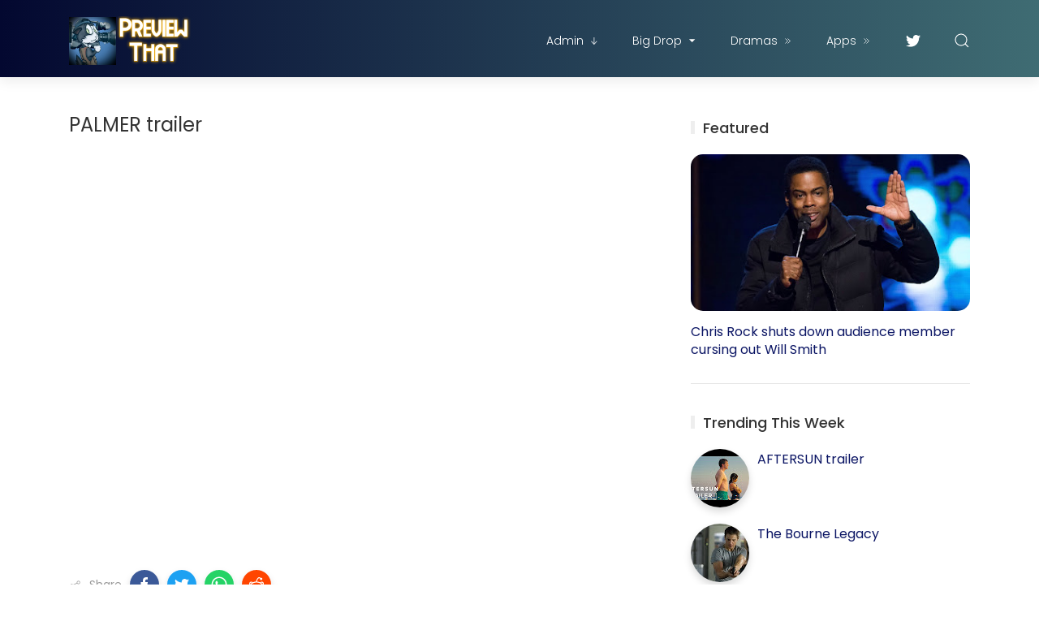

--- FILE ---
content_type: text/html; charset=UTF-8
request_url: https://www.previewthat.com/b/stats?style=BLACK_TRANSPARENT&timeRange=ALL_TIME&token=APq4FmCmaGibjW04ghQ8KlNrqrJ_47JjE2xTwpSrc4sZwUyE0jxOPjVF1_EsGtivd5et08kdL7L9-6XxOM3BKUl6TVAGyZLf2Q
body_size: 50
content:
{"total":296672,"sparklineOptions":{"backgroundColor":{"fillOpacity":0.1,"fill":"#000000"},"series":[{"areaOpacity":0.3,"color":"#202020"}]},"sparklineData":[[0,89],[1,73],[2,51],[3,64],[4,99],[5,46],[6,50],[7,27],[8,45],[9,42],[10,65],[11,69],[12,61],[13,59],[14,42],[15,94],[16,84],[17,48],[18,41],[19,73],[20,51],[21,74],[22,44],[23,47],[24,34],[25,28],[26,37],[27,58],[28,36],[29,24]],"nextTickMs":3600000}

--- FILE ---
content_type: text/html; charset=utf-8
request_url: https://www.google.com/recaptcha/api2/aframe
body_size: 268
content:
<!DOCTYPE HTML><html><head><meta http-equiv="content-type" content="text/html; charset=UTF-8"></head><body><script nonce="uahyZFFwKUi9fIwKq76WSA">/** Anti-fraud and anti-abuse applications only. See google.com/recaptcha */ try{var clients={'sodar':'https://pagead2.googlesyndication.com/pagead/sodar?'};window.addEventListener("message",function(a){try{if(a.source===window.parent){var b=JSON.parse(a.data);var c=clients[b['id']];if(c){var d=document.createElement('img');d.src=c+b['params']+'&rc='+(localStorage.getItem("rc::a")?sessionStorage.getItem("rc::b"):"");window.document.body.appendChild(d);sessionStorage.setItem("rc::e",parseInt(sessionStorage.getItem("rc::e")||0)+1);localStorage.setItem("rc::h",'1768593312912');}}}catch(b){}});window.parent.postMessage("_grecaptcha_ready", "*");}catch(b){}</script></body></html>